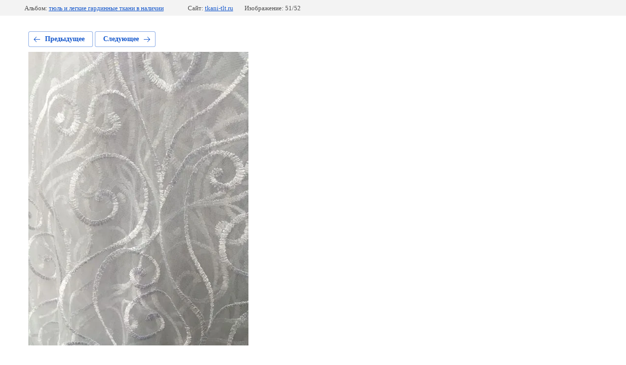

--- FILE ---
content_type: text/html; charset=utf-8
request_url: http://tkani-tlt.ru/tkani-dlya-shtor-v-klassicheskom-i-dvorcovom-stile/photo/img_9607
body_size: 2233
content:
			
	
	
	




	






	<!doctype html>
	<html lang="ru">
	<head>
		<meta charset="UTF-8">
		<meta name="robots" content="all"/>
		<title>img_9607.jpg</title>
		<meta http-equiv="Content-Type" content="text/html; charset=UTF-8" />
		<meta name="description" content="img_9607.jpg" />
		<meta name="keywords" content="img_9607.jpg" />
		<meta name="viewport" content="width=device-width, initial-scale=1.0, maximum-scale=1.0, user-scalable=no">
		
            <!-- 46b9544ffa2e5e73c3c971fe2ede35a5 -->
            <script src='/shared/s3/js/lang/ru.js'></script>
            <script src='/shared/s3/js/common.min.js'></script>
        <link rel='stylesheet' type='text/css' href='/shared/s3/css/calendar.css' /><link rel='stylesheet' type='text/css' href='/shared/highslide-4.1.13/highslide.min.css'/>
<script type='text/javascript' src='/shared/highslide-4.1.13/highslide-full.packed.js'></script>
<script type='text/javascript'>
hs.graphicsDir = '/shared/highslide-4.1.13/graphics/';
hs.outlineType = null;
hs.showCredits = false;
hs.lang={cssDirection:'ltr',loadingText:'Загрузка...',loadingTitle:'Кликните чтобы отменить',focusTitle:'Нажмите чтобы перенести вперёд',fullExpandTitle:'Увеличить',fullExpandText:'Полноэкранный',previousText:'Предыдущий',previousTitle:'Назад (стрелка влево)',nextText:'Далее',nextTitle:'Далее (стрелка вправо)',moveTitle:'Передвинуть',moveText:'Передвинуть',closeText:'Закрыть',closeTitle:'Закрыть (Esc)',resizeTitle:'Восстановить размер',playText:'Слайд-шоу',playTitle:'Слайд-шоу (пробел)',pauseText:'Пауза',pauseTitle:'Приостановить слайд-шоу (пробел)',number:'Изображение %1/%2',restoreTitle:'Нажмите чтобы посмотреть картинку, используйте мышь для перетаскивания. Используйте клавиши вперёд и назад'};</script>

<link rel='stylesheet' type='text/css' href='/t/images/__csspatch/1/patch.css'/>

<!--s3_require-->
<link rel="stylesheet" href="/g/basestyle/1.0.1/gallery2/gallery2.css" type="text/css"/>
<link rel="stylesheet" href="/g/basestyle/1.0.1/gallery2/gallery2.blue.css" type="text/css"/>
<script type="text/javascript" src="/g/basestyle/1.0.1/gallery2/gallery2.js" async></script>
<!--/s3_require-->

	</head>
	<body>
		<div class="g-page g-page-gallery2 g-page-gallery2--photo">

		
		
			<div class="g-panel g-panel--fill g-panel--no-rounded g-panel--fixed-top">
	<div class="g-gallery2-info ">
					<div class="g-gallery2-info__item">
				<div class="g-gallery2-info__item-label">Альбом:</div>
				<a href="/tkani-dlya-shtor-v-klassicheskom-i-dvorcovom-stile/album/tyul-i-legkie-gardinnye-tkani-v-nalichii" class="g-gallery2-info__item-value">тюль и легкие гардинные ткани в наличии</a>
			</div>
				<div class="g-gallery2-info__item">
			<div class="g-gallery2-info__item-label">Сайт:</div>
			<a href="//tkani-tlt.ru" class="g-gallery2-info__item-value">tkani-tlt.ru</a>

			<div class="g-gallery2-info__item-label">Изображение: 51/52</div>
		</div>
	</div>
</div>
			<h1></h1>
			
										
										
			
			
			<a href="/tkani-dlya-shtor-v-klassicheskom-i-dvorcovom-stile/photo/img_9608" class="g-button g-button--invert g-button--arr-left">Предыдущее</a>
			<a href="/tkani-dlya-shtor-v-klassicheskom-i-dvorcovom-stile/photo/img_9606" class="g-button g-button--invert g-button--arr-right">Следующее</a>

			
			<div class="g-gallery2-preview ">
	<img src="/thumb/2/CNN1khgOYg2f2_cRZ2NTkQ/800r600/d/img_9607.jpg">
</div>

			
			<a href="/tkani-dlya-shtor-v-klassicheskom-i-dvorcovom-stile/photo/img_9608" class="g-gallery2-thumb g-gallery2-thumb--prev">
	<span class="g-gallery2-thumb__image"><img src="/thumb/2/dpURCzc7Ab6Nc_fpt7x39g/280r240/d/img_9608.jpg"></span>
	<span class="g-link g-link--arr-left">Предыдущее</span>
</a>
			
			<a href="/tkani-dlya-shtor-v-klassicheskom-i-dvorcovom-stile/photo/img_9606" class="g-gallery2-thumb g-gallery2-thumb--next">
	<span class="g-gallery2-thumb__image"><img src="/thumb/2/pejjg0CP5_bNnF-_SdZVgA/280r240/d/img_9606.jpg"></span>
	<span class="g-link g-link--arr-right">Следующее</span>
</a>
			
			<div class="g-line"><a href="/tkani-dlya-shtor-v-klassicheskom-i-dvorcovom-stile/album/tyul-i-legkie-gardinnye-tkani-v-nalichii" class="g-button g-button--invert">Вернуться в галерею</a></div>

		
			</div>

	
<!-- assets.bottom -->
<!-- </noscript></script></style> -->
<script src="/my/s3/js/site.min.js?1769082895" ></script>
<script src="/my/s3/js/site/defender.min.js?1769082895" ></script>
<script >/*<![CDATA[*/
var megacounter_key="802bc7bf61252b2370bb7a972f756521";
(function(d){
    var s = d.createElement("script");
    s.src = "//counter.megagroup.ru/loader.js?"+new Date().getTime();
    s.async = true;
    d.getElementsByTagName("head")[0].appendChild(s);
})(document);
/*]]>*/</script>
<script >/*<![CDATA[*/
$ite.start({"sid":2490577,"vid":2510651,"aid":2977734,"stid":4,"cp":21,"active":true,"domain":"tkani-tlt.ru","lang":"ru","trusted":false,"debug":false,"captcha":3});
/*]]>*/</script>
<!-- /assets.bottom -->
</body>
	</html>


--- FILE ---
content_type: text/javascript
request_url: http://counter.megagroup.ru/802bc7bf61252b2370bb7a972f756521.js?r=&s=1280*720*24&u=http%3A%2F%2Ftkani-tlt.ru%2Ftkani-dlya-shtor-v-klassicheskom-i-dvorcovom-stile%2Fphoto%2Fimg_9607&t=img_9607.jpg&fv=0,0&en=1&rld=0&fr=0&callback=_sntnl1769354326102&1769354326102
body_size: 198
content:
//:1
_sntnl1769354326102({date:"Sun, 25 Jan 2026 15:18:46 GMT", res:"1"})